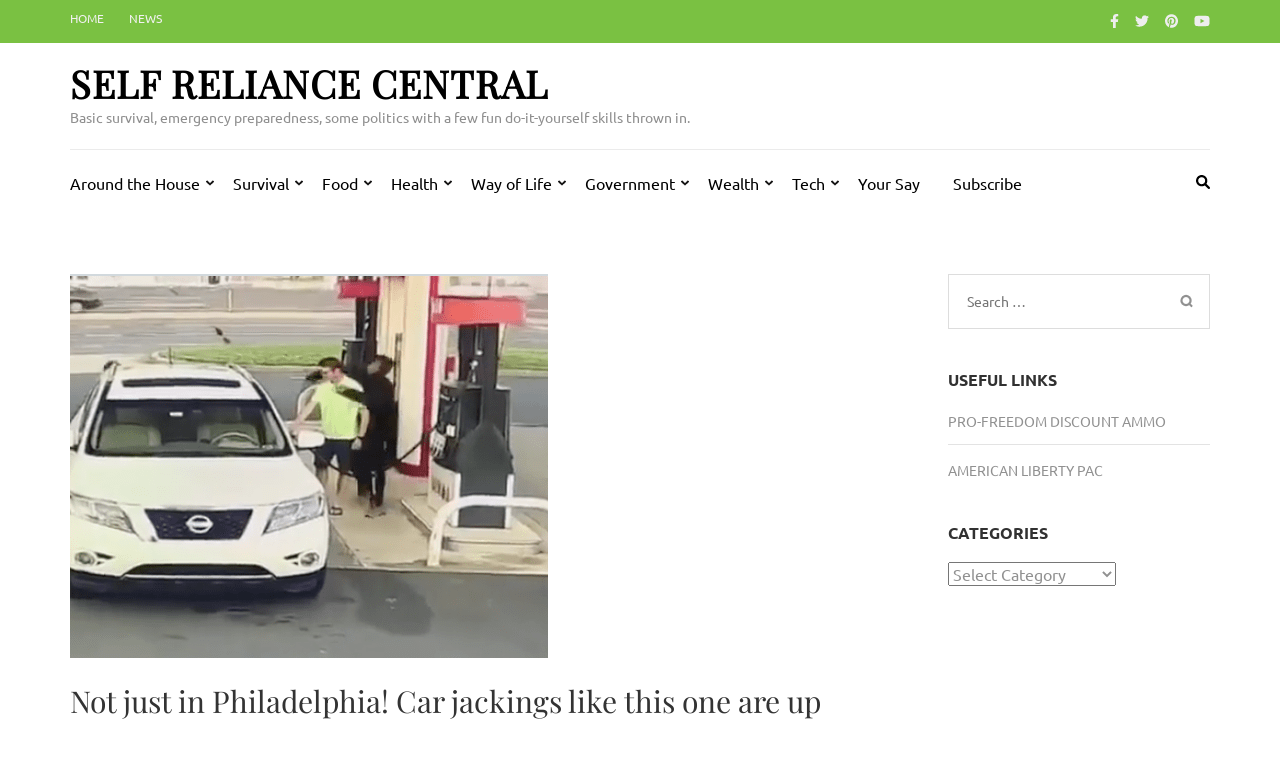

--- FILE ---
content_type: text/html; charset=utf-8
request_url: https://www.google.com/recaptcha/api2/aframe
body_size: 264
content:
<!DOCTYPE HTML><html><head><meta http-equiv="content-type" content="text/html; charset=UTF-8"></head><body><script nonce="3EMYRsum-6Acf096mvp_PA">/** Anti-fraud and anti-abuse applications only. See google.com/recaptcha */ try{var clients={'sodar':'https://pagead2.googlesyndication.com/pagead/sodar?'};window.addEventListener("message",function(a){try{if(a.source===window.parent){var b=JSON.parse(a.data);var c=clients[b['id']];if(c){var d=document.createElement('img');d.src=c+b['params']+'&rc='+(localStorage.getItem("rc::a")?sessionStorage.getItem("rc::b"):"");window.document.body.appendChild(d);sessionStorage.setItem("rc::e",parseInt(sessionStorage.getItem("rc::e")||0)+1);localStorage.setItem("rc::h",'1764100500529');}}}catch(b){}});window.parent.postMessage("_grecaptcha_ready", "*");}catch(b){}</script></body></html>

--- FILE ---
content_type: application/javascript; charset=UTF-8
request_url: https://selfreliancecentral.disqus.com/count-data.js?1=36247%20https%3A%2F%2Ftest.selfreliancecentral.com%2F%3Fp%3D36247
body_size: 287
content:
var DISQUSWIDGETS;

if (typeof DISQUSWIDGETS != 'undefined') {
    DISQUSWIDGETS.displayCount({"text":{"and":"and","comments":{"zero":"0 Comments","multiple":"{num} Comments","one":"1 Comment"}},"counts":[{"id":"36247 https:\/\/test.selfreliancecentral.com\/?p=36247","comments":0}]});
}

--- FILE ---
content_type: application/javascript; charset=UTF-8
request_url: https://selfreliancecentral.com/cdn-cgi/challenge-platform/h/b/scripts/jsd/13c98df4ef2d/main.js?
body_size: 4312
content:
window._cf_chl_opt={VnHPF6:'b'};~function(R3,V,s,E,Z,d,Q,z){R3=i,function(x,X,Rb,R2,D,H){for(Rb={x:390,X:327,D:329,H:323,K:375,j:382,l:428,T:358,S:363,F:395},R2=i,D=x();!![];)try{if(H=parseInt(R2(Rb.x))/1*(parseInt(R2(Rb.X))/2)+-parseInt(R2(Rb.D))/3+-parseInt(R2(Rb.H))/4*(parseInt(R2(Rb.K))/5)+parseInt(R2(Rb.j))/6+-parseInt(R2(Rb.l))/7+-parseInt(R2(Rb.T))/8*(parseInt(R2(Rb.S))/9)+parseInt(R2(Rb.F))/10,X===H)break;else D.push(D.shift())}catch(K){D.push(D.shift())}}(R,145079),V=this||self,s=V[R3(384)],E={},E[R3(419)]='o',E[R3(378)]='s',E[R3(368)]='u',E[R3(340)]='z',E[R3(383)]='n',E[R3(439)]='I',E[R3(429)]='b',Z=E,V[R3(399)]=function(x,X,D,H,RK,RH,Rg,R8,j,T,S,F,B,y){if(RK={x:408,X:351,D:401,H:425,K:393,j:389,l:393,T:333,S:396,F:369,B:418,y:341},RH={x:337,X:369,D:394},Rg={x:416,X:415,D:328,H:426},R8=R3,null===X||X===void 0)return H;for(j=k(X),x[R8(RK.x)][R8(RK.X)]&&(j=j[R8(RK.D)](x[R8(RK.x)][R8(RK.X)](X))),j=x[R8(RK.H)][R8(RK.K)]&&x[R8(RK.j)]?x[R8(RK.H)][R8(RK.l)](new x[(R8(RK.j))](j)):function(O,R9,I){for(R9=R8,O[R9(RH.x)](),I=0;I<O[R9(RH.X)];O[I]===O[I+1]?O[R9(RH.D)](I+1,1):I+=1);return O}(j),T='nAsAaAb'.split('A'),T=T[R8(RK.T)][R8(RK.S)](T),S=0;S<j[R8(RK.F)];F=j[S],B=L(x,X,F),T(B)?(y=B==='s'&&!x[R8(RK.B)](X[F]),R8(RK.y)===D+F?K(D+F,B):y||K(D+F,X[F])):K(D+F,B),S++);return H;function K(O,I,R7){R7=i,Object[R7(Rg.x)][R7(Rg.X)][R7(Rg.D)](H,I)||(H[I]=[]),H[I][R7(Rg.H)](O)}},d=R3(352)[R3(414)](';'),Q=d[R3(333)][R3(396)](d),V[R3(397)]=function(x,X,Rl,RR,D,H,K,j){for(Rl={x:433,X:369,D:422,H:426,K:438},RR=R3,D=Object[RR(Rl.x)](X),H=0;H<D[RR(Rl.X)];H++)if(K=D[H],'f'===K&&(K='N'),x[K]){for(j=0;j<X[D[H]][RR(Rl.X)];-1===x[K][RR(Rl.D)](X[D[H]][j])&&(Q(X[D[H]][j])||x[K][RR(Rl.H)]('o.'+X[D[H]][j])),j++);}else x[K]=X[D[H]][RR(Rl.K)](function(T){return'o.'+T})},z=function(RO,Rr,Rp,Ry,RB,RS,Rf,X,D,H){return RO={x:371,X:430},Rr={x:392,X:392,D:426,H:392,K:392,j:388,l:392,T:427},Rp={x:369},Ry={x:400},RB={x:369,X:427,D:416,H:415,K:328,j:416,l:328,T:400,S:426,F:400,B:392,y:392,O:416,I:328,N:426,U:400,a:426,c:400,h:392,A:426,P:426,e:388},RS={x:372,X:427},Rf=R3,X=String[Rf(RO.x)],D={'h':function(K){return K==null?'':D.g(K,6,function(j,Rx){return Rx=i,Rx(RS.x)[Rx(RS.X)](j)})},'g':function(K,j,T,RX,S,F,B,y,O,I,N,U,A,P,J,o,R0,R1){if(RX=Rf,K==null)return'';for(F={},B={},y='',O=2,I=3,N=2,U=[],A=0,P=0,J=0;J<K[RX(RB.x)];J+=1)if(o=K[RX(RB.X)](J),Object[RX(RB.D)][RX(RB.H)][RX(RB.K)](F,o)||(F[o]=I++,B[o]=!0),R0=y+o,Object[RX(RB.D)][RX(RB.H)][RX(RB.K)](F,R0))y=R0;else{if(Object[RX(RB.j)][RX(RB.H)][RX(RB.l)](B,y)){if(256>y[RX(RB.T)](0)){for(S=0;S<N;A<<=1,j-1==P?(P=0,U[RX(RB.S)](T(A)),A=0):P++,S++);for(R1=y[RX(RB.T)](0),S=0;8>S;A=A<<1|R1&1,P==j-1?(P=0,U[RX(RB.S)](T(A)),A=0):P++,R1>>=1,S++);}else{for(R1=1,S=0;S<N;A=A<<1|R1,j-1==P?(P=0,U[RX(RB.S)](T(A)),A=0):P++,R1=0,S++);for(R1=y[RX(RB.F)](0),S=0;16>S;A=A<<1.81|R1&1.14,j-1==P?(P=0,U[RX(RB.S)](T(A)),A=0):P++,R1>>=1,S++);}O--,0==O&&(O=Math[RX(RB.B)](2,N),N++),delete B[y]}else for(R1=F[y],S=0;S<N;A=1&R1|A<<1,j-1==P?(P=0,U[RX(RB.S)](T(A)),A=0):P++,R1>>=1,S++);y=(O--,0==O&&(O=Math[RX(RB.y)](2,N),N++),F[R0]=I++,String(o))}if(''!==y){if(Object[RX(RB.O)][RX(RB.H)][RX(RB.I)](B,y)){if(256>y[RX(RB.T)](0)){for(S=0;S<N;A<<=1,j-1==P?(P=0,U[RX(RB.N)](T(A)),A=0):P++,S++);for(R1=y[RX(RB.U)](0),S=0;8>S;A=1.58&R1|A<<1,P==j-1?(P=0,U[RX(RB.a)](T(A)),A=0):P++,R1>>=1,S++);}else{for(R1=1,S=0;S<N;A=A<<1.1|R1,P==j-1?(P=0,U[RX(RB.N)](T(A)),A=0):P++,R1=0,S++);for(R1=y[RX(RB.c)](0),S=0;16>S;A=A<<1|R1&1,P==j-1?(P=0,U[RX(RB.a)](T(A)),A=0):P++,R1>>=1,S++);}O--,O==0&&(O=Math[RX(RB.h)](2,N),N++),delete B[y]}else for(R1=F[y],S=0;S<N;A=R1&1.97|A<<1.91,P==j-1?(P=0,U[RX(RB.S)](T(A)),A=0):P++,R1>>=1,S++);O--,0==O&&N++}for(R1=2,S=0;S<N;A=R1&1.15|A<<1,j-1==P?(P=0,U[RX(RB.A)](T(A)),A=0):P++,R1>>=1,S++);for(;;)if(A<<=1,P==j-1){U[RX(RB.P)](T(A));break}else P++;return U[RX(RB.e)]('')},'j':function(K,RD){return RD=Rf,null==K?'':''==K?null:D.i(K[RD(Rp.x)],32768,function(j,RV){return RV=RD,K[RV(Ry.x)](j)})},'i':function(K,j,T,Rs,S,F,B,y,O,I,N,U,A,P,J,o,R1,R0){for(Rs=Rf,S=[],F=4,B=4,y=3,O=[],U=T(0),A=j,P=1,I=0;3>I;S[I]=I,I+=1);for(J=0,o=Math[Rs(Rr.x)](2,2),N=1;N!=o;R0=A&U,A>>=1,A==0&&(A=j,U=T(P++)),J|=N*(0<R0?1:0),N<<=1);switch(J){case 0:for(J=0,o=Math[Rs(Rr.X)](2,8),N=1;o!=N;R0=A&U,A>>=1,A==0&&(A=j,U=T(P++)),J|=(0<R0?1:0)*N,N<<=1);R1=X(J);break;case 1:for(J=0,o=Math[Rs(Rr.X)](2,16),N=1;o!=N;R0=A&U,A>>=1,0==A&&(A=j,U=T(P++)),J|=(0<R0?1:0)*N,N<<=1);R1=X(J);break;case 2:return''}for(I=S[3]=R1,O[Rs(Rr.D)](R1);;){if(P>K)return'';for(J=0,o=Math[Rs(Rr.H)](2,y),N=1;o!=N;R0=A&U,A>>=1,A==0&&(A=j,U=T(P++)),J|=N*(0<R0?1:0),N<<=1);switch(R1=J){case 0:for(J=0,o=Math[Rs(Rr.H)](2,8),N=1;N!=o;R0=U&A,A>>=1,0==A&&(A=j,U=T(P++)),J|=(0<R0?1:0)*N,N<<=1);S[B++]=X(J),R1=B-1,F--;break;case 1:for(J=0,o=Math[Rs(Rr.K)](2,16),N=1;o!=N;R0=A&U,A>>=1,A==0&&(A=j,U=T(P++)),J|=(0<R0?1:0)*N,N<<=1);S[B++]=X(J),R1=B-1,F--;break;case 2:return O[Rs(Rr.j)]('')}if(0==F&&(F=Math[Rs(Rr.l)](2,y),y++),S[R1])R1=S[R1];else if(R1===B)R1=I+I[Rs(Rr.T)](0);else return null;O[Rs(Rr.D)](R1),S[B++]=I+R1[Rs(Rr.T)](0),F--,I=R1,0==F&&(F=Math[Rs(Rr.K)](2,y),y++)}}},H={},H[Rf(RO.X)]=D.h,H}(),G();function i(f,x,X){return X=R(),i=function(D,V,s){return D=D-323,s=X[D],s},i(f,x)}function L(x,X,D,RC,R5,H){R5=(RC={x:350,X:425,D:398,H:425,K:410},R3);try{return X[D][R5(RC.x)](function(){}),'p'}catch(K){}try{if(null==X[D])return X[D]===void 0?'u':'x'}catch(j){return'i'}return x[R5(RC.X)][R5(RC.D)](X[D])?'a':X[D]===x[R5(RC.H)]?'p5':X[D]===!0?'T':X[D]===!1?'F':(H=typeof X[D],R5(RC.K)==H?Y(x,X[D])?'N':'f':Z[H]||'?')}function k(x,RG,R6,X){for(RG={x:401,X:433,D:440},R6=R3,X=[];x!==null;X=X[R6(RG.x)](Object[R6(RG.X)](x)),x=Object[R6(RG.D)](x));return X}function Y(x,X,Rm,R4){return Rm={x:407,X:407,D:416,H:412,K:328,j:422,l:356},R4=R3,X instanceof x[R4(Rm.x)]&&0<x[R4(Rm.X)][R4(Rm.D)][R4(Rm.H)][R4(Rm.K)](X)[R4(Rm.j)](R4(Rm.l))}function R(Rt){return Rt='length,navigator,fromCharCode,vkpG04uceL9ftMaEgiTXqKAH$OsFRoQIy-VUxSNjP8W27BmhlbYzw6JZDd5r1n+3C,display: none,clientInformation,680nrTbUf,stringify,detail,string,/cdn-cgi/challenge-platform/h/,event,send,1121880IPWnfi,number,document,DOMContentLoaded,random,cloudflare-invisible,join,Set,7623GjUyQH,removeChild,pow,from,splice,4809830oxHjPn,bind,Jxahl3,isArray,BAnB4,charCodeAt,concat,POST,VnHPF6,timeout,appendChild,success,Function,Object,addEventListener,function,chctx,toString,floor,split,hasOwnProperty,prototype,jsd,isNaN,object,api,error on cf_chl_props,indexOf,open,style,Array,push,charAt,578298UoOLYU,boolean,xbOes,tabIndex,msg,keys,chlApiSitekey,errorInfoObject,_cf_chl_opt,ontimeout,map,bigint,getPrototypeOf,7576rnRYCT,now,chlApiRumWidgetAgeMs,chlApiClientVersion,42CMUiaG,call,278988QBtzid,loading,source,BHcSU3,includes,onreadystatechange,contentWindow,body,sort,parent,error,symbol,d.cookie,iframe,/b/ov1/0.70497547382001:1764097929:_YP8KwB80XUZtCJceKNaHjXLVQ1HO4qJyM8Wtuo3vaU/,NUDr6,postMessage,onerror,XMLHttpRequest,status,sid,catch,getOwnPropertyNames,_cf_chl_opt;WVJdi2;tGfE6;eHFr4;rZpcH7;DMab5;uBWD2;TZOO6;NFIEc5;SBead5;rNss8;ssnu4;WlNXb1;QNPd6;BAnB4;Jxahl3;fLDZ5;fAvt5,__CF$cv$params,readyState,/jsd/oneshot/13c98df4ef2d/0.70497547382001:1764097929:_YP8KwB80XUZtCJceKNaHjXLVQ1HO4qJyM8Wtuo3vaU/,[native code],xhr-error,8LRfsai,contentDocument,onload,createElement,chlApiUrl,2247957FDbukL,wfJU3,/invisible/jsd,http-code:,mAxV0,undefined'.split(','),R=function(){return Rt},R()}function m(RN,RZ,x,X,D,H){return RN={x:353,X:413,D:413,H:324},RZ=R3,x=V[RZ(RN.x)],X=3600,D=Math[RZ(RN.X)](+atob(x.t)),H=Math[RZ(RN.D)](Date[RZ(RN.H)]()/1e3),H-D>X?![]:!![]}function G(Rn,Ro,RJ,RQ,x,X,D,H,K){if(Rn={x:353,X:420,D:354,H:330,K:409,j:385,l:334,T:334},Ro={x:354,X:330,D:334},RJ={x:421},RQ=R3,x=V[RQ(Rn.x)],!x)return;if(!m())return;(X=![],D=x[RQ(Rn.X)]===!![],H=function(RM,j){if(RM=RQ,!X){if(X=!![],!m())return;j=M(),W(j.r,function(l){g(x,l)}),j.e&&C(RM(RJ.x),j.e)}},s[RQ(Rn.D)]!==RQ(Rn.H))?H():V[RQ(Rn.K)]?s[RQ(Rn.K)](RQ(Rn.j),H):(K=s[RQ(Rn.l)]||function(){},s[RQ(Rn.T)]=function(Ru){Ru=RQ,K(),s[Ru(Ro.x)]!==Ru(Ro.X)&&(s[Ru(Ro.D)]=K,H())})}function W(x,X,Rh,Rc,Ra,RU,RY,D,H){Rh={x:353,X:347,D:423,H:402,K:379,j:436,l:403,T:355,S:420,F:404,B:437,y:360,O:346,I:381,N:430,U:376},Rc={x:357},Ra={x:348,X:348,D:406,H:366,K:348},RU={x:404},RY=R3,D=V[RY(Rh.x)],H=new V[(RY(Rh.X))](),H[RY(Rh.D)](RY(Rh.H),RY(Rh.K)+V[RY(Rh.j)][RY(Rh.l)]+RY(Rh.T)+D.r),D[RY(Rh.S)]&&(H[RY(Rh.F)]=5e3,H[RY(Rh.B)]=function(RL){RL=RY,X(RL(RU.x))}),H[RY(Rh.y)]=function(Rw){Rw=RY,H[Rw(Ra.x)]>=200&&H[Rw(Ra.X)]<300?X(Rw(Ra.D)):X(Rw(Ra.H)+H[Rw(Ra.K)])},H[RY(Rh.O)]=function(Rk){Rk=RY,X(Rk(Rc.x))},H[RY(Rh.I)](z[RY(Rh.N)](JSON[RY(Rh.U)](x)))}function M(RT,Ri,D,H,K,j,l){Ri=(RT={x:361,X:342,D:424,H:373,K:431,j:336,l:405,T:335,S:374,F:370,B:359,y:391},R3);try{return D=s[Ri(RT.x)](Ri(RT.X)),D[Ri(RT.D)]=Ri(RT.H),D[Ri(RT.K)]='-1',s[Ri(RT.j)][Ri(RT.l)](D),H=D[Ri(RT.T)],K={},K=BAnB4(H,H,'',K),K=BAnB4(H,H[Ri(RT.S)]||H[Ri(RT.F)],'n.',K),K=BAnB4(H,D[Ri(RT.B)],'d.',K),s[Ri(RT.j)][Ri(RT.y)](D),j={},j.r=K,j.e=null,j}catch(T){return l={},l.r={},l.e=T,l}}function g(D,H,Rv,Rz,K,j,l){if(Rv={x:387,X:420,D:406,H:331,K:349,j:380,l:406,T:338,S:345,F:380,B:339,y:377,O:338},Rz=R3,K=Rz(Rv.x),!D[Rz(Rv.X)])return;H===Rz(Rv.D)?(j={},j[Rz(Rv.H)]=K,j[Rz(Rv.K)]=D.r,j[Rz(Rv.j)]=Rz(Rv.l),V[Rz(Rv.T)][Rz(Rv.S)](j,'*')):(l={},l[Rz(Rv.H)]=K,l[Rz(Rv.K)]=D.r,l[Rz(Rv.F)]=Rz(Rv.B),l[Rz(Rv.y)]=H,V[Rz(Rv.O)][Rz(Rv.S)](l,'*'))}function C(H,K,RP,Rd,j,l,T,S,F,B,y,O){if(RP={x:432,X:339,D:353,H:379,K:436,j:403,l:343,T:365,S:347,F:423,B:402,y:404,O:437,I:434,N:436,U:364,a:362,c:344,h:325,A:436,P:332,e:326,J:436,o:367,n:435,v:411,R0:331,R1:417,Re:381,RJ:430},Rd=R3,!b(.01))return![];l=(j={},j[Rd(RP.x)]=H,j[Rd(RP.X)]=K,j);try{T=V[Rd(RP.D)],S=Rd(RP.H)+V[Rd(RP.K)][Rd(RP.j)]+Rd(RP.l)+T.r+Rd(RP.T),F=new V[(Rd(RP.S))](),F[Rd(RP.F)](Rd(RP.B),S),F[Rd(RP.y)]=2500,F[Rd(RP.O)]=function(){},B={},B[Rd(RP.I)]=V[Rd(RP.N)][Rd(RP.U)],B[Rd(RP.a)]=V[Rd(RP.K)][Rd(RP.c)],B[Rd(RP.h)]=V[Rd(RP.A)][Rd(RP.P)],B[Rd(RP.e)]=V[Rd(RP.J)][Rd(RP.o)],y=B,O={},O[Rd(RP.n)]=l,O[Rd(RP.v)]=y,O[Rd(RP.R0)]=Rd(RP.R1),F[Rd(RP.Re)](z[Rd(RP.RJ)](O))}catch(I){}}function b(x,RI,RE){return RI={x:386},RE=R3,Math[RE(RI.x)]()<x}}()